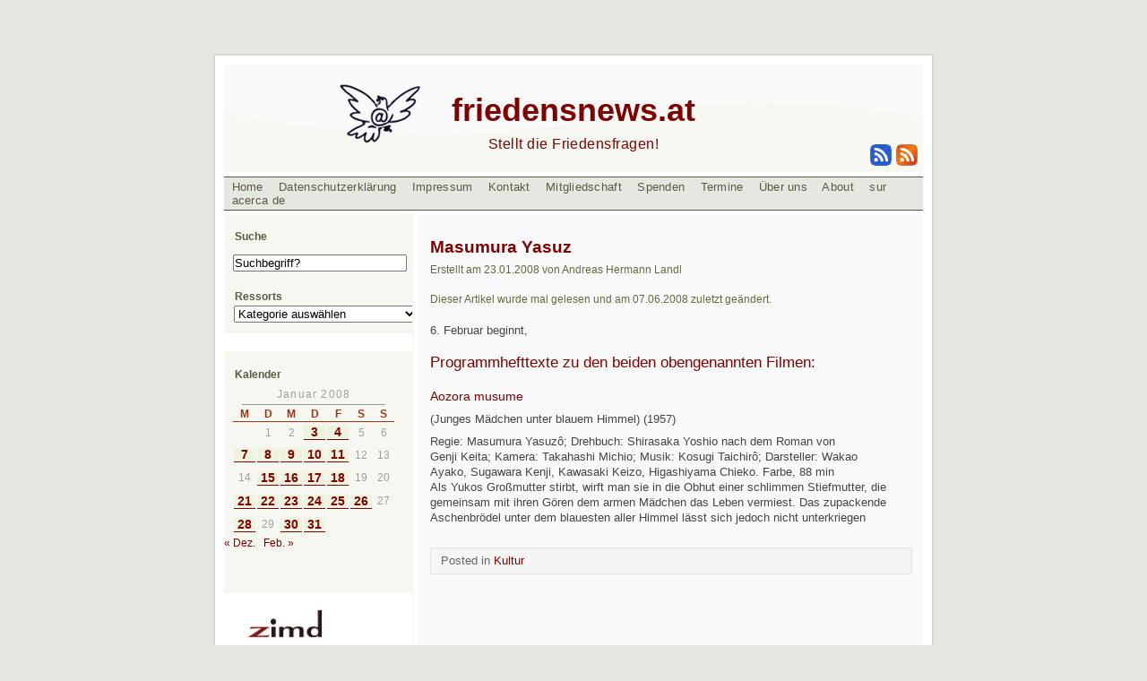

--- FILE ---
content_type: text/html; charset=UTF-8
request_url: https://www.friedensnews.at/2008/01/23/masumura-yasuz/
body_size: 11707
content:
<!DOCTYPE html PUBLIC "-//W3C//DTD XHTML 1.0 Transitional//EN" "https://www.w3.org/TR/xhtml1/DTD/xhtml1-transitional.dtd">
<html xmlns="https://www.w3.org/1999/xhtml">
<head profile="https://gmpg.org/xfn/11">
<meta http-equiv="Content-Type" content="text/html; charset=UTF-8" />
<title>
friedensnews.at&raquo; Blog Archive
  &raquo;  Masumura Yasuz</title>
<meta name="generator" content="WordPress 6.8.3" />
<!-- leave this for stats -->
<meta http-equiv="Content-Language" content="de" />
<meta http-equiv="author" name="author" content="Friedensnews by Andreas Landl" />
<meta name="Keywords" content="Frieden,Journalismus,Landl,Aktivismus,Berichterstattung,Weblog,Aktuell,International,Gesellschaft,Europa,Asien,österreich,Stiftung,Afrika,Pazifismus,USA,Amerika,Pädagogik,Redaktion,Bewegung,Abrüstung,Gewalt,Krieg,Waffen,Konflikt,Militär,Religion,Ethik,Gesetz,Recht,Menschenrechte,UNO,Terror,Trauma,Rüstung,Heer,Vertrag,Humanismus,Wirtschaft,Atheismus,Glück,Liebe,Feminismus,Rassismus,Emanzipation,Männerbewegung,Kinder,Familie,Zivildienst,Zivilgesellschaft,Aufklärung,Vernunft,Philosophie,Median,Kritik,Versagen,Markt,System,Lösung,Analyse,Reportage,Betreuung,Psycho,Psychologie,Opfer,Flüchtlinge,Agression,Täter,Musik,Kunst,Kultur,Werte,Erkentniss,ästhetik,Peace,building,Humor,Lachen,Witz" />
<meta name="Description" content="friedensnews.at ist ein Weblog von Aktivistinnen und Journalistinnen zur Berichterstattung über alle friedensverwandte Themen" />
<link rel="stylesheet" href="https://www.friedensnews.at/wp-content/themes/friedensnews1.1/style.css" type="text/css" media="screen" />
<link rel="alternate" type="application/rss+xml" title="RSS 2.0" href="https://www.friedensnews.at/feed/" />
<link rel="alternate" type="text/xml" title="RSS .92" href="https://www.friedensnews.at/feed/rss/" />
<link rel="alternate" type="application/atom+xml" title="Atom 0.3" href="https://www.friedensnews.at/feed/atom/" />
<link rel="pingback" href="https://www.friedensnews.at/xmlrpc.php" />
	<link rel='archives' title='Dezember 2025' href='https://www.friedensnews.at/2025/12/' />
	<link rel='archives' title='November 2025' href='https://www.friedensnews.at/2025/11/' />
	<link rel='archives' title='Oktober 2025' href='https://www.friedensnews.at/2025/10/' />
	<link rel='archives' title='September 2025' href='https://www.friedensnews.at/2025/09/' />
	<link rel='archives' title='August 2025' href='https://www.friedensnews.at/2025/08/' />
	<link rel='archives' title='Juli 2025' href='https://www.friedensnews.at/2025/07/' />
	<link rel='archives' title='Juni 2025' href='https://www.friedensnews.at/2025/06/' />
	<link rel='archives' title='Mai 2025' href='https://www.friedensnews.at/2025/05/' />
	<link rel='archives' title='April 2025' href='https://www.friedensnews.at/2025/04/' />
	<link rel='archives' title='März 2025' href='https://www.friedensnews.at/2025/03/' />
	<link rel='archives' title='Februar 2025' href='https://www.friedensnews.at/2025/02/' />
	<link rel='archives' title='Januar 2025' href='https://www.friedensnews.at/2025/01/' />
	<link rel='archives' title='Dezember 2024' href='https://www.friedensnews.at/2024/12/' />
	<link rel='archives' title='November 2024' href='https://www.friedensnews.at/2024/11/' />
	<link rel='archives' title='Oktober 2024' href='https://www.friedensnews.at/2024/10/' />
	<link rel='archives' title='September 2024' href='https://www.friedensnews.at/2024/09/' />
	<link rel='archives' title='August 2024' href='https://www.friedensnews.at/2024/08/' />
	<link rel='archives' title='Juli 2024' href='https://www.friedensnews.at/2024/07/' />
	<link rel='archives' title='Juni 2024' href='https://www.friedensnews.at/2024/06/' />
	<link rel='archives' title='Mai 2024' href='https://www.friedensnews.at/2024/05/' />
	<link rel='archives' title='April 2024' href='https://www.friedensnews.at/2024/04/' />
	<link rel='archives' title='März 2024' href='https://www.friedensnews.at/2024/03/' />
	<link rel='archives' title='Februar 2024' href='https://www.friedensnews.at/2024/02/' />
	<link rel='archives' title='Januar 2024' href='https://www.friedensnews.at/2024/01/' />
	<link rel='archives' title='Dezember 2023' href='https://www.friedensnews.at/2023/12/' />
	<link rel='archives' title='November 2023' href='https://www.friedensnews.at/2023/11/' />
	<link rel='archives' title='Oktober 2023' href='https://www.friedensnews.at/2023/10/' />
	<link rel='archives' title='September 2023' href='https://www.friedensnews.at/2023/09/' />
	<link rel='archives' title='August 2023' href='https://www.friedensnews.at/2023/08/' />
	<link rel='archives' title='Juli 2023' href='https://www.friedensnews.at/2023/07/' />
	<link rel='archives' title='Juni 2023' href='https://www.friedensnews.at/2023/06/' />
	<link rel='archives' title='Mai 2023' href='https://www.friedensnews.at/2023/05/' />
	<link rel='archives' title='April 2023' href='https://www.friedensnews.at/2023/04/' />
	<link rel='archives' title='März 2023' href='https://www.friedensnews.at/2023/03/' />
	<link rel='archives' title='Februar 2023' href='https://www.friedensnews.at/2023/02/' />
	<link rel='archives' title='Januar 2023' href='https://www.friedensnews.at/2023/01/' />
	<link rel='archives' title='Dezember 2022' href='https://www.friedensnews.at/2022/12/' />
	<link rel='archives' title='November 2022' href='https://www.friedensnews.at/2022/11/' />
	<link rel='archives' title='Oktober 2022' href='https://www.friedensnews.at/2022/10/' />
	<link rel='archives' title='September 2022' href='https://www.friedensnews.at/2022/09/' />
	<link rel='archives' title='August 2022' href='https://www.friedensnews.at/2022/08/' />
	<link rel='archives' title='Juli 2022' href='https://www.friedensnews.at/2022/07/' />
	<link rel='archives' title='Juni 2022' href='https://www.friedensnews.at/2022/06/' />
	<link rel='archives' title='Mai 2022' href='https://www.friedensnews.at/2022/05/' />
	<link rel='archives' title='April 2022' href='https://www.friedensnews.at/2022/04/' />
	<link rel='archives' title='März 2022' href='https://www.friedensnews.at/2022/03/' />
	<link rel='archives' title='Februar 2022' href='https://www.friedensnews.at/2022/02/' />
	<link rel='archives' title='Januar 2022' href='https://www.friedensnews.at/2022/01/' />
	<link rel='archives' title='Dezember 2021' href='https://www.friedensnews.at/2021/12/' />
	<link rel='archives' title='November 2021' href='https://www.friedensnews.at/2021/11/' />
	<link rel='archives' title='September 2021' href='https://www.friedensnews.at/2021/09/' />
	<link rel='archives' title='August 2021' href='https://www.friedensnews.at/2021/08/' />
	<link rel='archives' title='Juli 2021' href='https://www.friedensnews.at/2021/07/' />
	<link rel='archives' title='Juni 2021' href='https://www.friedensnews.at/2021/06/' />
	<link rel='archives' title='Mai 2021' href='https://www.friedensnews.at/2021/05/' />
	<link rel='archives' title='April 2021' href='https://www.friedensnews.at/2021/04/' />
	<link rel='archives' title='März 2021' href='https://www.friedensnews.at/2021/03/' />
	<link rel='archives' title='Februar 2021' href='https://www.friedensnews.at/2021/02/' />
	<link rel='archives' title='Januar 2021' href='https://www.friedensnews.at/2021/01/' />
	<link rel='archives' title='Dezember 2020' href='https://www.friedensnews.at/2020/12/' />
	<link rel='archives' title='November 2020' href='https://www.friedensnews.at/2020/11/' />
	<link rel='archives' title='Oktober 2020' href='https://www.friedensnews.at/2020/10/' />
	<link rel='archives' title='September 2020' href='https://www.friedensnews.at/2020/09/' />
	<link rel='archives' title='August 2020' href='https://www.friedensnews.at/2020/08/' />
	<link rel='archives' title='Juli 2020' href='https://www.friedensnews.at/2020/07/' />
	<link rel='archives' title='Juni 2020' href='https://www.friedensnews.at/2020/06/' />
	<link rel='archives' title='April 2020' href='https://www.friedensnews.at/2020/04/' />
	<link rel='archives' title='März 2020' href='https://www.friedensnews.at/2020/03/' />
	<link rel='archives' title='Februar 2020' href='https://www.friedensnews.at/2020/02/' />
	<link rel='archives' title='Januar 2020' href='https://www.friedensnews.at/2020/01/' />
	<link rel='archives' title='Dezember 2019' href='https://www.friedensnews.at/2019/12/' />
	<link rel='archives' title='November 2019' href='https://www.friedensnews.at/2019/11/' />
	<link rel='archives' title='Oktober 2019' href='https://www.friedensnews.at/2019/10/' />
	<link rel='archives' title='September 2019' href='https://www.friedensnews.at/2019/09/' />
	<link rel='archives' title='August 2019' href='https://www.friedensnews.at/2019/08/' />
	<link rel='archives' title='Juli 2019' href='https://www.friedensnews.at/2019/07/' />
	<link rel='archives' title='Juni 2019' href='https://www.friedensnews.at/2019/06/' />
	<link rel='archives' title='Mai 2019' href='https://www.friedensnews.at/2019/05/' />
	<link rel='archives' title='April 2019' href='https://www.friedensnews.at/2019/04/' />
	<link rel='archives' title='März 2019' href='https://www.friedensnews.at/2019/03/' />
	<link rel='archives' title='Februar 2019' href='https://www.friedensnews.at/2019/02/' />
	<link rel='archives' title='Januar 2019' href='https://www.friedensnews.at/2019/01/' />
	<link rel='archives' title='Dezember 2018' href='https://www.friedensnews.at/2018/12/' />
	<link rel='archives' title='November 2018' href='https://www.friedensnews.at/2018/11/' />
	<link rel='archives' title='Oktober 2018' href='https://www.friedensnews.at/2018/10/' />
	<link rel='archives' title='August 2018' href='https://www.friedensnews.at/2018/08/' />
	<link rel='archives' title='Juli 2018' href='https://www.friedensnews.at/2018/07/' />
	<link rel='archives' title='Juni 2018' href='https://www.friedensnews.at/2018/06/' />
	<link rel='archives' title='Mai 2018' href='https://www.friedensnews.at/2018/05/' />
	<link rel='archives' title='April 2018' href='https://www.friedensnews.at/2018/04/' />
	<link rel='archives' title='März 2018' href='https://www.friedensnews.at/2018/03/' />
	<link rel='archives' title='Februar 2018' href='https://www.friedensnews.at/2018/02/' />
	<link rel='archives' title='Januar 2018' href='https://www.friedensnews.at/2018/01/' />
	<link rel='archives' title='Dezember 2017' href='https://www.friedensnews.at/2017/12/' />
	<link rel='archives' title='November 2017' href='https://www.friedensnews.at/2017/11/' />
	<link rel='archives' title='Oktober 2017' href='https://www.friedensnews.at/2017/10/' />
	<link rel='archives' title='September 2017' href='https://www.friedensnews.at/2017/09/' />
	<link rel='archives' title='August 2017' href='https://www.friedensnews.at/2017/08/' />
	<link rel='archives' title='Juli 2017' href='https://www.friedensnews.at/2017/07/' />
	<link rel='archives' title='Juni 2017' href='https://www.friedensnews.at/2017/06/' />
	<link rel='archives' title='Mai 2017' href='https://www.friedensnews.at/2017/05/' />
	<link rel='archives' title='April 2017' href='https://www.friedensnews.at/2017/04/' />
	<link rel='archives' title='März 2017' href='https://www.friedensnews.at/2017/03/' />
	<link rel='archives' title='Februar 2017' href='https://www.friedensnews.at/2017/02/' />
	<link rel='archives' title='Januar 2017' href='https://www.friedensnews.at/2017/01/' />
	<link rel='archives' title='Dezember 2016' href='https://www.friedensnews.at/2016/12/' />
	<link rel='archives' title='November 2016' href='https://www.friedensnews.at/2016/11/' />
	<link rel='archives' title='Oktober 2016' href='https://www.friedensnews.at/2016/10/' />
	<link rel='archives' title='September 2016' href='https://www.friedensnews.at/2016/09/' />
	<link rel='archives' title='August 2016' href='https://www.friedensnews.at/2016/08/' />
	<link rel='archives' title='Juli 2016' href='https://www.friedensnews.at/2016/07/' />
	<link rel='archives' title='Juni 2016' href='https://www.friedensnews.at/2016/06/' />
	<link rel='archives' title='Mai 2016' href='https://www.friedensnews.at/2016/05/' />
	<link rel='archives' title='April 2016' href='https://www.friedensnews.at/2016/04/' />
	<link rel='archives' title='März 2016' href='https://www.friedensnews.at/2016/03/' />
	<link rel='archives' title='Februar 2016' href='https://www.friedensnews.at/2016/02/' />
	<link rel='archives' title='Januar 2016' href='https://www.friedensnews.at/2016/01/' />
	<link rel='archives' title='Dezember 2015' href='https://www.friedensnews.at/2015/12/' />
	<link rel='archives' title='November 2015' href='https://www.friedensnews.at/2015/11/' />
	<link rel='archives' title='Oktober 2015' href='https://www.friedensnews.at/2015/10/' />
	<link rel='archives' title='September 2015' href='https://www.friedensnews.at/2015/09/' />
	<link rel='archives' title='August 2015' href='https://www.friedensnews.at/2015/08/' />
	<link rel='archives' title='Juli 2015' href='https://www.friedensnews.at/2015/07/' />
	<link rel='archives' title='Juni 2015' href='https://www.friedensnews.at/2015/06/' />
	<link rel='archives' title='Mai 2015' href='https://www.friedensnews.at/2015/05/' />
	<link rel='archives' title='April 2015' href='https://www.friedensnews.at/2015/04/' />
	<link rel='archives' title='März 2015' href='https://www.friedensnews.at/2015/03/' />
	<link rel='archives' title='Februar 2015' href='https://www.friedensnews.at/2015/02/' />
	<link rel='archives' title='Januar 2015' href='https://www.friedensnews.at/2015/01/' />
	<link rel='archives' title='Dezember 2014' href='https://www.friedensnews.at/2014/12/' />
	<link rel='archives' title='November 2014' href='https://www.friedensnews.at/2014/11/' />
	<link rel='archives' title='Oktober 2014' href='https://www.friedensnews.at/2014/10/' />
	<link rel='archives' title='September 2014' href='https://www.friedensnews.at/2014/09/' />
	<link rel='archives' title='August 2014' href='https://www.friedensnews.at/2014/08/' />
	<link rel='archives' title='Juli 2014' href='https://www.friedensnews.at/2014/07/' />
	<link rel='archives' title='Juni 2014' href='https://www.friedensnews.at/2014/06/' />
	<link rel='archives' title='Mai 2014' href='https://www.friedensnews.at/2014/05/' />
	<link rel='archives' title='April 2014' href='https://www.friedensnews.at/2014/04/' />
	<link rel='archives' title='März 2014' href='https://www.friedensnews.at/2014/03/' />
	<link rel='archives' title='Februar 2014' href='https://www.friedensnews.at/2014/02/' />
	<link rel='archives' title='Januar 2014' href='https://www.friedensnews.at/2014/01/' />
	<link rel='archives' title='Dezember 2013' href='https://www.friedensnews.at/2013/12/' />
	<link rel='archives' title='November 2013' href='https://www.friedensnews.at/2013/11/' />
	<link rel='archives' title='Oktober 2013' href='https://www.friedensnews.at/2013/10/' />
	<link rel='archives' title='September 2013' href='https://www.friedensnews.at/2013/09/' />
	<link rel='archives' title='August 2013' href='https://www.friedensnews.at/2013/08/' />
	<link rel='archives' title='Juli 2013' href='https://www.friedensnews.at/2013/07/' />
	<link rel='archives' title='Juni 2013' href='https://www.friedensnews.at/2013/06/' />
	<link rel='archives' title='Mai 2013' href='https://www.friedensnews.at/2013/05/' />
	<link rel='archives' title='April 2013' href='https://www.friedensnews.at/2013/04/' />
	<link rel='archives' title='März 2013' href='https://www.friedensnews.at/2013/03/' />
	<link rel='archives' title='Februar 2013' href='https://www.friedensnews.at/2013/02/' />
	<link rel='archives' title='Januar 2013' href='https://www.friedensnews.at/2013/01/' />
	<link rel='archives' title='Dezember 2012' href='https://www.friedensnews.at/2012/12/' />
	<link rel='archives' title='November 2012' href='https://www.friedensnews.at/2012/11/' />
	<link rel='archives' title='Oktober 2012' href='https://www.friedensnews.at/2012/10/' />
	<link rel='archives' title='September 2012' href='https://www.friedensnews.at/2012/09/' />
	<link rel='archives' title='August 2012' href='https://www.friedensnews.at/2012/08/' />
	<link rel='archives' title='Juli 2012' href='https://www.friedensnews.at/2012/07/' />
	<link rel='archives' title='Juni 2012' href='https://www.friedensnews.at/2012/06/' />
	<link rel='archives' title='Mai 2012' href='https://www.friedensnews.at/2012/05/' />
	<link rel='archives' title='April 2012' href='https://www.friedensnews.at/2012/04/' />
	<link rel='archives' title='März 2012' href='https://www.friedensnews.at/2012/03/' />
	<link rel='archives' title='Februar 2012' href='https://www.friedensnews.at/2012/02/' />
	<link rel='archives' title='Januar 2012' href='https://www.friedensnews.at/2012/01/' />
	<link rel='archives' title='Dezember 2011' href='https://www.friedensnews.at/2011/12/' />
	<link rel='archives' title='November 2011' href='https://www.friedensnews.at/2011/11/' />
	<link rel='archives' title='Oktober 2011' href='https://www.friedensnews.at/2011/10/' />
	<link rel='archives' title='September 2011' href='https://www.friedensnews.at/2011/09/' />
	<link rel='archives' title='August 2011' href='https://www.friedensnews.at/2011/08/' />
	<link rel='archives' title='Juli 2011' href='https://www.friedensnews.at/2011/07/' />
	<link rel='archives' title='Juni 2011' href='https://www.friedensnews.at/2011/06/' />
	<link rel='archives' title='Mai 2011' href='https://www.friedensnews.at/2011/05/' />
	<link rel='archives' title='April 2011' href='https://www.friedensnews.at/2011/04/' />
	<link rel='archives' title='März 2011' href='https://www.friedensnews.at/2011/03/' />
	<link rel='archives' title='Februar 2011' href='https://www.friedensnews.at/2011/02/' />
	<link rel='archives' title='Januar 2011' href='https://www.friedensnews.at/2011/01/' />
	<link rel='archives' title='Dezember 2010' href='https://www.friedensnews.at/2010/12/' />
	<link rel='archives' title='November 2010' href='https://www.friedensnews.at/2010/11/' />
	<link rel='archives' title='Oktober 2010' href='https://www.friedensnews.at/2010/10/' />
	<link rel='archives' title='September 2010' href='https://www.friedensnews.at/2010/09/' />
	<link rel='archives' title='August 2010' href='https://www.friedensnews.at/2010/08/' />
	<link rel='archives' title='Juli 2010' href='https://www.friedensnews.at/2010/07/' />
	<link rel='archives' title='Juni 2010' href='https://www.friedensnews.at/2010/06/' />
	<link rel='archives' title='Mai 2010' href='https://www.friedensnews.at/2010/05/' />
	<link rel='archives' title='April 2010' href='https://www.friedensnews.at/2010/04/' />
	<link rel='archives' title='März 2010' href='https://www.friedensnews.at/2010/03/' />
	<link rel='archives' title='Februar 2010' href='https://www.friedensnews.at/2010/02/' />
	<link rel='archives' title='Januar 2010' href='https://www.friedensnews.at/2010/01/' />
	<link rel='archives' title='Dezember 2009' href='https://www.friedensnews.at/2009/12/' />
	<link rel='archives' title='November 2009' href='https://www.friedensnews.at/2009/11/' />
	<link rel='archives' title='Oktober 2009' href='https://www.friedensnews.at/2009/10/' />
	<link rel='archives' title='September 2009' href='https://www.friedensnews.at/2009/09/' />
	<link rel='archives' title='August 2009' href='https://www.friedensnews.at/2009/08/' />
	<link rel='archives' title='Juli 2009' href='https://www.friedensnews.at/2009/07/' />
	<link rel='archives' title='Juni 2009' href='https://www.friedensnews.at/2009/06/' />
	<link rel='archives' title='Mai 2009' href='https://www.friedensnews.at/2009/05/' />
	<link rel='archives' title='April 2009' href='https://www.friedensnews.at/2009/04/' />
	<link rel='archives' title='März 2009' href='https://www.friedensnews.at/2009/03/' />
	<link rel='archives' title='Februar 2009' href='https://www.friedensnews.at/2009/02/' />
	<link rel='archives' title='Januar 2009' href='https://www.friedensnews.at/2009/01/' />
	<link rel='archives' title='Dezember 2008' href='https://www.friedensnews.at/2008/12/' />
	<link rel='archives' title='November 2008' href='https://www.friedensnews.at/2008/11/' />
	<link rel='archives' title='Oktober 2008' href='https://www.friedensnews.at/2008/10/' />
	<link rel='archives' title='September 2008' href='https://www.friedensnews.at/2008/09/' />
	<link rel='archives' title='August 2008' href='https://www.friedensnews.at/2008/08/' />
	<link rel='archives' title='Juli 2008' href='https://www.friedensnews.at/2008/07/' />
	<link rel='archives' title='Juni 2008' href='https://www.friedensnews.at/2008/06/' />
	<link rel='archives' title='Mai 2008' href='https://www.friedensnews.at/2008/05/' />
	<link rel='archives' title='April 2008' href='https://www.friedensnews.at/2008/04/' />
	<link rel='archives' title='März 2008' href='https://www.friedensnews.at/2008/03/' />
	<link rel='archives' title='Februar 2008' href='https://www.friedensnews.at/2008/02/' />
	<link rel='archives' title='Januar 2008' href='https://www.friedensnews.at/2008/01/' />
	<link rel='archives' title='Dezember 2007' href='https://www.friedensnews.at/2007/12/' />
	<link rel='archives' title='November 2007' href='https://www.friedensnews.at/2007/11/' />
	<link rel='archives' title='Oktober 2007' href='https://www.friedensnews.at/2007/10/' />
	<link rel='archives' title='September 2007' href='https://www.friedensnews.at/2007/09/' />
	<link rel='archives' title='August 2007' href='https://www.friedensnews.at/2007/08/' />
	<link rel='archives' title='Juli 2007' href='https://www.friedensnews.at/2007/07/' />
	<link rel='archives' title='Juni 2007' href='https://www.friedensnews.at/2007/06/' />
	<link rel='archives' title='Mai 2007' href='https://www.friedensnews.at/2007/05/' />
	<link rel='archives' title='April 2007' href='https://www.friedensnews.at/2007/04/' />
	<link rel='archives' title='März 2007' href='https://www.friedensnews.at/2007/03/' />
	<link rel='archives' title='Februar 2007' href='https://www.friedensnews.at/2007/02/' />
	<link rel='archives' title='Januar 2007' href='https://www.friedensnews.at/2007/01/' />
	<link rel='archives' title='Dezember 2006' href='https://www.friedensnews.at/2006/12/' />
	<link rel='archives' title='November 2006' href='https://www.friedensnews.at/2006/11/' />
	<link rel='archives' title='Oktober 2006' href='https://www.friedensnews.at/2006/10/' />
	<link rel='archives' title='September 2006' href='https://www.friedensnews.at/2006/09/' />
	<link rel='archives' title='August 2006' href='https://www.friedensnews.at/2006/08/' />
	<link rel='archives' title='Juli 2006' href='https://www.friedensnews.at/2006/07/' />
	<link rel='archives' title='Juni 2006' href='https://www.friedensnews.at/2006/06/' />
	<link rel='archives' title='Mai 2006' href='https://www.friedensnews.at/2006/05/' />
	<link rel='archives' title='April 2006' href='https://www.friedensnews.at/2006/04/' />
	<link rel='archives' title='Februar 2006' href='https://www.friedensnews.at/2006/02/' />
	<link rel='archives' title='Januar 2006' href='https://www.friedensnews.at/2006/01/' />
	<link rel='archives' title='Dezember 2005' href='https://www.friedensnews.at/2005/12/' />
	<link rel='archives' title='November 2005' href='https://www.friedensnews.at/2005/11/' />
	<link rel='archives' title='Oktober 2005' href='https://www.friedensnews.at/2005/10/' />
	<link rel='archives' title='September 2005' href='https://www.friedensnews.at/2005/09/' />
	<link rel='archives' title='August 2005' href='https://www.friedensnews.at/2005/08/' />
	<link rel='archives' title='Juli 2005' href='https://www.friedensnews.at/2005/07/' />
	<link rel='archives' title='Juni 2005' href='https://www.friedensnews.at/2005/06/' />
	<link rel='archives' title='Mai 2005' href='https://www.friedensnews.at/2005/05/' />
	<link rel='archives' title='April 2005' href='https://www.friedensnews.at/2005/04/' />
	<link rel='archives' title='März 2005' href='https://www.friedensnews.at/2005/03/' />
	<link rel='archives' title='Februar 2005' href='https://www.friedensnews.at/2005/02/' />
	<link rel='archives' title='Januar 2005' href='https://www.friedensnews.at/2005/01/' />
	<link rel='archives' title='Dezember 2004' href='https://www.friedensnews.at/2004/12/' />
	<link rel='archives' title='November 2004' href='https://www.friedensnews.at/2004/11/' />
	<link rel='archives' title='Oktober 2004' href='https://www.friedensnews.at/2004/10/' />
	<link rel='archives' title='September 2004' href='https://www.friedensnews.at/2004/09/' />
	<link rel='archives' title='August 2004' href='https://www.friedensnews.at/2004/08/' />
	<link rel='archives' title='Juli 2004' href='https://www.friedensnews.at/2004/07/' />
	<link rel='archives' title='Juni 2004' href='https://www.friedensnews.at/2004/06/' />
	<link rel='archives' title='Mai 2004' href='https://www.friedensnews.at/2004/05/' />
	<link rel='archives' title='März 2004' href='https://www.friedensnews.at/2004/03/' />
	<link rel='archives' title='Februar 2004' href='https://www.friedensnews.at/2004/02/' />
	<link rel='archives' title='Januar 2004' href='https://www.friedensnews.at/2004/01/' />
	<link rel='archives' title='Dezember 2003' href='https://www.friedensnews.at/2003/12/' />
	<link rel='archives' title='November 2003' href='https://www.friedensnews.at/2003/11/' />
	<link rel='archives' title='Oktober 2003' href='https://www.friedensnews.at/2003/10/' />
	<link rel='archives' title='September 2003' href='https://www.friedensnews.at/2003/09/' />
	<link rel='archives' title='August 2003' href='https://www.friedensnews.at/2003/08/' />
	<link rel='archives' title='Juli 2003' href='https://www.friedensnews.at/2003/07/' />
	<link rel='archives' title='Juni 2003' href='https://www.friedensnews.at/2003/06/' />
	<link rel='archives' title='Mai 2003' href='https://www.friedensnews.at/2003/05/' />
	<link rel='archives' title='März 2003' href='https://www.friedensnews.at/2003/03/' />
	<link rel='archives' title='Februar 2003' href='https://www.friedensnews.at/2003/02/' />
	<link rel='archives' title='Januar 2003' href='https://www.friedensnews.at/2003/01/' />
	<link rel='archives' title='Dezember 2002' href='https://www.friedensnews.at/2002/12/' />
	<link rel='archives' title='November 2002' href='https://www.friedensnews.at/2002/11/' />
	<link rel='archives' title='Oktober 2002' href='https://www.friedensnews.at/2002/10/' />
	<link rel='archives' title='September 2002' href='https://www.friedensnews.at/2002/09/' />
	<link rel='archives' title='August 2002' href='https://www.friedensnews.at/2002/08/' />
	<link rel='archives' title='Juli 2002' href='https://www.friedensnews.at/2002/07/' />
	<link rel='archives' title='Juni 2002' href='https://www.friedensnews.at/2002/06/' />
	<link rel='archives' title='August 1' href='https://www.friedensnews.at/1/08/' />
<meta name='robots' content='max-image-preview:large' />
	<style>img:is([sizes="auto" i], [sizes^="auto," i]) { contain-intrinsic-size: 3000px 1500px }</style>
	<script type="text/javascript">
/* <![CDATA[ */
window._wpemojiSettings = {"baseUrl":"https:\/\/s.w.org\/images\/core\/emoji\/16.0.1\/72x72\/","ext":".png","svgUrl":"https:\/\/s.w.org\/images\/core\/emoji\/16.0.1\/svg\/","svgExt":".svg","source":{"concatemoji":"https:\/\/www.friedensnews.at\/wp-includes\/js\/wp-emoji-release.min.js?ver=6e1a16306c5569702ff272e080905a27"}};
/*! This file is auto-generated */
!function(s,n){var o,i,e;function c(e){try{var t={supportTests:e,timestamp:(new Date).valueOf()};sessionStorage.setItem(o,JSON.stringify(t))}catch(e){}}function p(e,t,n){e.clearRect(0,0,e.canvas.width,e.canvas.height),e.fillText(t,0,0);var t=new Uint32Array(e.getImageData(0,0,e.canvas.width,e.canvas.height).data),a=(e.clearRect(0,0,e.canvas.width,e.canvas.height),e.fillText(n,0,0),new Uint32Array(e.getImageData(0,0,e.canvas.width,e.canvas.height).data));return t.every(function(e,t){return e===a[t]})}function u(e,t){e.clearRect(0,0,e.canvas.width,e.canvas.height),e.fillText(t,0,0);for(var n=e.getImageData(16,16,1,1),a=0;a<n.data.length;a++)if(0!==n.data[a])return!1;return!0}function f(e,t,n,a){switch(t){case"flag":return n(e,"\ud83c\udff3\ufe0f\u200d\u26a7\ufe0f","\ud83c\udff3\ufe0f\u200b\u26a7\ufe0f")?!1:!n(e,"\ud83c\udde8\ud83c\uddf6","\ud83c\udde8\u200b\ud83c\uddf6")&&!n(e,"\ud83c\udff4\udb40\udc67\udb40\udc62\udb40\udc65\udb40\udc6e\udb40\udc67\udb40\udc7f","\ud83c\udff4\u200b\udb40\udc67\u200b\udb40\udc62\u200b\udb40\udc65\u200b\udb40\udc6e\u200b\udb40\udc67\u200b\udb40\udc7f");case"emoji":return!a(e,"\ud83e\udedf")}return!1}function g(e,t,n,a){var r="undefined"!=typeof WorkerGlobalScope&&self instanceof WorkerGlobalScope?new OffscreenCanvas(300,150):s.createElement("canvas"),o=r.getContext("2d",{willReadFrequently:!0}),i=(o.textBaseline="top",o.font="600 32px Arial",{});return e.forEach(function(e){i[e]=t(o,e,n,a)}),i}function t(e){var t=s.createElement("script");t.src=e,t.defer=!0,s.head.appendChild(t)}"undefined"!=typeof Promise&&(o="wpEmojiSettingsSupports",i=["flag","emoji"],n.supports={everything:!0,everythingExceptFlag:!0},e=new Promise(function(e){s.addEventListener("DOMContentLoaded",e,{once:!0})}),new Promise(function(t){var n=function(){try{var e=JSON.parse(sessionStorage.getItem(o));if("object"==typeof e&&"number"==typeof e.timestamp&&(new Date).valueOf()<e.timestamp+604800&&"object"==typeof e.supportTests)return e.supportTests}catch(e){}return null}();if(!n){if("undefined"!=typeof Worker&&"undefined"!=typeof OffscreenCanvas&&"undefined"!=typeof URL&&URL.createObjectURL&&"undefined"!=typeof Blob)try{var e="postMessage("+g.toString()+"("+[JSON.stringify(i),f.toString(),p.toString(),u.toString()].join(",")+"));",a=new Blob([e],{type:"text/javascript"}),r=new Worker(URL.createObjectURL(a),{name:"wpTestEmojiSupports"});return void(r.onmessage=function(e){c(n=e.data),r.terminate(),t(n)})}catch(e){}c(n=g(i,f,p,u))}t(n)}).then(function(e){for(var t in e)n.supports[t]=e[t],n.supports.everything=n.supports.everything&&n.supports[t],"flag"!==t&&(n.supports.everythingExceptFlag=n.supports.everythingExceptFlag&&n.supports[t]);n.supports.everythingExceptFlag=n.supports.everythingExceptFlag&&!n.supports.flag,n.DOMReady=!1,n.readyCallback=function(){n.DOMReady=!0}}).then(function(){return e}).then(function(){var e;n.supports.everything||(n.readyCallback(),(e=n.source||{}).concatemoji?t(e.concatemoji):e.wpemoji&&e.twemoji&&(t(e.twemoji),t(e.wpemoji)))}))}((window,document),window._wpemojiSettings);
/* ]]> */
</script>
<style id='wp-emoji-styles-inline-css' type='text/css'>

	img.wp-smiley, img.emoji {
		display: inline !important;
		border: none !important;
		box-shadow: none !important;
		height: 1em !important;
		width: 1em !important;
		margin: 0 0.07em !important;
		vertical-align: -0.1em !important;
		background: none !important;
		padding: 0 !important;
	}
</style>
<link rel='stylesheet' id='wp-block-library-css' href='https://www.friedensnews.at/wp-includes/css/dist/block-library/style.min.css?ver=6e1a16306c5569702ff272e080905a27' type='text/css' media='all' />
<style id='classic-theme-styles-inline-css' type='text/css'>
/*! This file is auto-generated */
.wp-block-button__link{color:#fff;background-color:#32373c;border-radius:9999px;box-shadow:none;text-decoration:none;padding:calc(.667em + 2px) calc(1.333em + 2px);font-size:1.125em}.wp-block-file__button{background:#32373c;color:#fff;text-decoration:none}
</style>
<style id='global-styles-inline-css' type='text/css'>
:root{--wp--preset--aspect-ratio--square: 1;--wp--preset--aspect-ratio--4-3: 4/3;--wp--preset--aspect-ratio--3-4: 3/4;--wp--preset--aspect-ratio--3-2: 3/2;--wp--preset--aspect-ratio--2-3: 2/3;--wp--preset--aspect-ratio--16-9: 16/9;--wp--preset--aspect-ratio--9-16: 9/16;--wp--preset--color--black: #000000;--wp--preset--color--cyan-bluish-gray: #abb8c3;--wp--preset--color--white: #ffffff;--wp--preset--color--pale-pink: #f78da7;--wp--preset--color--vivid-red: #cf2e2e;--wp--preset--color--luminous-vivid-orange: #ff6900;--wp--preset--color--luminous-vivid-amber: #fcb900;--wp--preset--color--light-green-cyan: #7bdcb5;--wp--preset--color--vivid-green-cyan: #00d084;--wp--preset--color--pale-cyan-blue: #8ed1fc;--wp--preset--color--vivid-cyan-blue: #0693e3;--wp--preset--color--vivid-purple: #9b51e0;--wp--preset--gradient--vivid-cyan-blue-to-vivid-purple: linear-gradient(135deg,rgba(6,147,227,1) 0%,rgb(155,81,224) 100%);--wp--preset--gradient--light-green-cyan-to-vivid-green-cyan: linear-gradient(135deg,rgb(122,220,180) 0%,rgb(0,208,130) 100%);--wp--preset--gradient--luminous-vivid-amber-to-luminous-vivid-orange: linear-gradient(135deg,rgba(252,185,0,1) 0%,rgba(255,105,0,1) 100%);--wp--preset--gradient--luminous-vivid-orange-to-vivid-red: linear-gradient(135deg,rgba(255,105,0,1) 0%,rgb(207,46,46) 100%);--wp--preset--gradient--very-light-gray-to-cyan-bluish-gray: linear-gradient(135deg,rgb(238,238,238) 0%,rgb(169,184,195) 100%);--wp--preset--gradient--cool-to-warm-spectrum: linear-gradient(135deg,rgb(74,234,220) 0%,rgb(151,120,209) 20%,rgb(207,42,186) 40%,rgb(238,44,130) 60%,rgb(251,105,98) 80%,rgb(254,248,76) 100%);--wp--preset--gradient--blush-light-purple: linear-gradient(135deg,rgb(255,206,236) 0%,rgb(152,150,240) 100%);--wp--preset--gradient--blush-bordeaux: linear-gradient(135deg,rgb(254,205,165) 0%,rgb(254,45,45) 50%,rgb(107,0,62) 100%);--wp--preset--gradient--luminous-dusk: linear-gradient(135deg,rgb(255,203,112) 0%,rgb(199,81,192) 50%,rgb(65,88,208) 100%);--wp--preset--gradient--pale-ocean: linear-gradient(135deg,rgb(255,245,203) 0%,rgb(182,227,212) 50%,rgb(51,167,181) 100%);--wp--preset--gradient--electric-grass: linear-gradient(135deg,rgb(202,248,128) 0%,rgb(113,206,126) 100%);--wp--preset--gradient--midnight: linear-gradient(135deg,rgb(2,3,129) 0%,rgb(40,116,252) 100%);--wp--preset--font-size--small: 13px;--wp--preset--font-size--medium: 20px;--wp--preset--font-size--large: 36px;--wp--preset--font-size--x-large: 42px;--wp--preset--spacing--20: 0.44rem;--wp--preset--spacing--30: 0.67rem;--wp--preset--spacing--40: 1rem;--wp--preset--spacing--50: 1.5rem;--wp--preset--spacing--60: 2.25rem;--wp--preset--spacing--70: 3.38rem;--wp--preset--spacing--80: 5.06rem;--wp--preset--shadow--natural: 6px 6px 9px rgba(0, 0, 0, 0.2);--wp--preset--shadow--deep: 12px 12px 50px rgba(0, 0, 0, 0.4);--wp--preset--shadow--sharp: 6px 6px 0px rgba(0, 0, 0, 0.2);--wp--preset--shadow--outlined: 6px 6px 0px -3px rgba(255, 255, 255, 1), 6px 6px rgba(0, 0, 0, 1);--wp--preset--shadow--crisp: 6px 6px 0px rgba(0, 0, 0, 1);}:where(.is-layout-flex){gap: 0.5em;}:where(.is-layout-grid){gap: 0.5em;}body .is-layout-flex{display: flex;}.is-layout-flex{flex-wrap: wrap;align-items: center;}.is-layout-flex > :is(*, div){margin: 0;}body .is-layout-grid{display: grid;}.is-layout-grid > :is(*, div){margin: 0;}:where(.wp-block-columns.is-layout-flex){gap: 2em;}:where(.wp-block-columns.is-layout-grid){gap: 2em;}:where(.wp-block-post-template.is-layout-flex){gap: 1.25em;}:where(.wp-block-post-template.is-layout-grid){gap: 1.25em;}.has-black-color{color: var(--wp--preset--color--black) !important;}.has-cyan-bluish-gray-color{color: var(--wp--preset--color--cyan-bluish-gray) !important;}.has-white-color{color: var(--wp--preset--color--white) !important;}.has-pale-pink-color{color: var(--wp--preset--color--pale-pink) !important;}.has-vivid-red-color{color: var(--wp--preset--color--vivid-red) !important;}.has-luminous-vivid-orange-color{color: var(--wp--preset--color--luminous-vivid-orange) !important;}.has-luminous-vivid-amber-color{color: var(--wp--preset--color--luminous-vivid-amber) !important;}.has-light-green-cyan-color{color: var(--wp--preset--color--light-green-cyan) !important;}.has-vivid-green-cyan-color{color: var(--wp--preset--color--vivid-green-cyan) !important;}.has-pale-cyan-blue-color{color: var(--wp--preset--color--pale-cyan-blue) !important;}.has-vivid-cyan-blue-color{color: var(--wp--preset--color--vivid-cyan-blue) !important;}.has-vivid-purple-color{color: var(--wp--preset--color--vivid-purple) !important;}.has-black-background-color{background-color: var(--wp--preset--color--black) !important;}.has-cyan-bluish-gray-background-color{background-color: var(--wp--preset--color--cyan-bluish-gray) !important;}.has-white-background-color{background-color: var(--wp--preset--color--white) !important;}.has-pale-pink-background-color{background-color: var(--wp--preset--color--pale-pink) !important;}.has-vivid-red-background-color{background-color: var(--wp--preset--color--vivid-red) !important;}.has-luminous-vivid-orange-background-color{background-color: var(--wp--preset--color--luminous-vivid-orange) !important;}.has-luminous-vivid-amber-background-color{background-color: var(--wp--preset--color--luminous-vivid-amber) !important;}.has-light-green-cyan-background-color{background-color: var(--wp--preset--color--light-green-cyan) !important;}.has-vivid-green-cyan-background-color{background-color: var(--wp--preset--color--vivid-green-cyan) !important;}.has-pale-cyan-blue-background-color{background-color: var(--wp--preset--color--pale-cyan-blue) !important;}.has-vivid-cyan-blue-background-color{background-color: var(--wp--preset--color--vivid-cyan-blue) !important;}.has-vivid-purple-background-color{background-color: var(--wp--preset--color--vivid-purple) !important;}.has-black-border-color{border-color: var(--wp--preset--color--black) !important;}.has-cyan-bluish-gray-border-color{border-color: var(--wp--preset--color--cyan-bluish-gray) !important;}.has-white-border-color{border-color: var(--wp--preset--color--white) !important;}.has-pale-pink-border-color{border-color: var(--wp--preset--color--pale-pink) !important;}.has-vivid-red-border-color{border-color: var(--wp--preset--color--vivid-red) !important;}.has-luminous-vivid-orange-border-color{border-color: var(--wp--preset--color--luminous-vivid-orange) !important;}.has-luminous-vivid-amber-border-color{border-color: var(--wp--preset--color--luminous-vivid-amber) !important;}.has-light-green-cyan-border-color{border-color: var(--wp--preset--color--light-green-cyan) !important;}.has-vivid-green-cyan-border-color{border-color: var(--wp--preset--color--vivid-green-cyan) !important;}.has-pale-cyan-blue-border-color{border-color: var(--wp--preset--color--pale-cyan-blue) !important;}.has-vivid-cyan-blue-border-color{border-color: var(--wp--preset--color--vivid-cyan-blue) !important;}.has-vivid-purple-border-color{border-color: var(--wp--preset--color--vivid-purple) !important;}.has-vivid-cyan-blue-to-vivid-purple-gradient-background{background: var(--wp--preset--gradient--vivid-cyan-blue-to-vivid-purple) !important;}.has-light-green-cyan-to-vivid-green-cyan-gradient-background{background: var(--wp--preset--gradient--light-green-cyan-to-vivid-green-cyan) !important;}.has-luminous-vivid-amber-to-luminous-vivid-orange-gradient-background{background: var(--wp--preset--gradient--luminous-vivid-amber-to-luminous-vivid-orange) !important;}.has-luminous-vivid-orange-to-vivid-red-gradient-background{background: var(--wp--preset--gradient--luminous-vivid-orange-to-vivid-red) !important;}.has-very-light-gray-to-cyan-bluish-gray-gradient-background{background: var(--wp--preset--gradient--very-light-gray-to-cyan-bluish-gray) !important;}.has-cool-to-warm-spectrum-gradient-background{background: var(--wp--preset--gradient--cool-to-warm-spectrum) !important;}.has-blush-light-purple-gradient-background{background: var(--wp--preset--gradient--blush-light-purple) !important;}.has-blush-bordeaux-gradient-background{background: var(--wp--preset--gradient--blush-bordeaux) !important;}.has-luminous-dusk-gradient-background{background: var(--wp--preset--gradient--luminous-dusk) !important;}.has-pale-ocean-gradient-background{background: var(--wp--preset--gradient--pale-ocean) !important;}.has-electric-grass-gradient-background{background: var(--wp--preset--gradient--electric-grass) !important;}.has-midnight-gradient-background{background: var(--wp--preset--gradient--midnight) !important;}.has-small-font-size{font-size: var(--wp--preset--font-size--small) !important;}.has-medium-font-size{font-size: var(--wp--preset--font-size--medium) !important;}.has-large-font-size{font-size: var(--wp--preset--font-size--large) !important;}.has-x-large-font-size{font-size: var(--wp--preset--font-size--x-large) !important;}
:where(.wp-block-post-template.is-layout-flex){gap: 1.25em;}:where(.wp-block-post-template.is-layout-grid){gap: 1.25em;}
:where(.wp-block-columns.is-layout-flex){gap: 2em;}:where(.wp-block-columns.is-layout-grid){gap: 2em;}
:root :where(.wp-block-pullquote){font-size: 1.5em;line-height: 1.6;}
</style>
<link rel="https://api.w.org/" href="https://www.friedensnews.at/wp-json/" /><link rel="alternate" title="JSON" type="application/json" href="https://www.friedensnews.at/wp-json/wp/v2/posts/5371" /><link rel="EditURI" type="application/rsd+xml" title="RSD" href="https://www.friedensnews.at/xmlrpc.php?rsd" />

<link rel="canonical" href="https://www.friedensnews.at/2008/01/23/masumura-yasuz/" />
<link rel='shortlink' href='https://www.friedensnews.at/?p=5371' />
<link rel="alternate" title="oEmbed (JSON)" type="application/json+oembed" href="https://www.friedensnews.at/wp-json/oembed/1.0/embed?url=https%3A%2F%2Fwww.friedensnews.at%2F2008%2F01%2F23%2Fmasumura-yasuz%2F" />
<link rel="alternate" title="oEmbed (XML)" type="text/xml+oembed" href="https://www.friedensnews.at/wp-json/oembed/1.0/embed?url=https%3A%2F%2Fwww.friedensnews.at%2F2008%2F01%2F23%2Fmasumura-yasuz%2F&#038;format=xml" />
<!-- This Website uses WP Post Counter Plugin by Florian Fritsch, www.florian-fritsch.com --><style type="text/css">.recentcomments a{display:inline !important;padding:0 !important;margin:0 !important;}</style></head>
<body>
<div class="outer-container">
<div class="inner-container">
<div class="header">
  <div class="title"> <span class="sitename"><a href="https://www.friedensnews.at/">
    friedensnews.at    </a></span>
    <div class="slogan">
      Stellt die Friedensfragen!    </div>
    <div id="feeds">
		<a href="https://www.friedensnews.at/feed/atom/" title="Atom 0.3 Feed" >
			<img src="/wp-content/themes/friedensnews1.1/img/atom_feed.png" alt="Atom 0.3 Feed" class="feed" />
		</a>
		<a href="https://www.friedensnews.at/feed/" title="RSS 2.0 Feed">
			<img src="/wp-content/themes/friedensnews1.1/img/rss_2_feed.png" alt="RSS 2.0 feed" class="feed" />
		</a>
	</div>

  </div>
</div>
<div class="path"> <a href="https://www.friedensnews.at/">Home</a>
  <ul>
    <li class="page_item page-item-18945"><a href="https://www.friedensnews.at/datenschutzerklaerung/">Datenschutzerklärung</a></li>
<li class="page_item page-item-5489"><a href="https://www.friedensnews.at/impressum/">Impressum</a></li>
<li class="page_item page-item-5493"><a href="https://www.friedensnews.at/kontakt/">Kontakt</a></li>
<li class="page_item page-item-5485"><a href="https://www.friedensnews.at/ressorts/">Mitgliedschaft</a></li>
<li class="page_item page-item-5486"><a href="https://www.friedensnews.at/spenden/">Spenden</a></li>
<li class="page_item page-item-5505"><a href="https://www.friedensnews.at/termine/">Termine</a></li>
<li class="page_item page-item-5482"><a href="https://www.friedensnews.at/about/">Über uns</a></li>
<li class="page_item page-item-15451"><a href="https://www.friedensnews.at/about-2/">About</a></li>
<li class="page_item page-item-15453"><a href="https://www.friedensnews.at/sur/">sur</a></li>
<li class="page_item page-item-15461"><a href="https://www.friedensnews.at/acerca-de/">acerca de</a></li>
  </ul>
</div>
<div class="main">
<div class="content">
			<div class="post" id="post-5371">			<h1>Masumura Yasuz</h1>			<div class="descr">				Erstellt am 23.01.2008 von Andreas Hermann Landl			</div><div class="descr">Dieser Artikel wurde  mal gelesen und am 07.06.2008 zuletzt ge&auml;ndert.</div>			<div class="entry">				<p><a title="manilaID_0028609" name="manilaID_0028609"></a><span id="more-5371"></span>6. Februar beginnt,</p>
<h2>Programmhefttexte  zu den beiden obengenannten Filmen:</h2>
<h3>Aozora musume</h3>
<p>(Junges Mädchen unter blauem Himmel) (1957)</p>
<p>Regie: Masumura Yasuzô; Drehbuch: Shirasaka Yoshio nach dem Roman von<br />
Genji Keita; Kamera: Takahashi Michio; Musik: Kosugi Taichirô; Darsteller: Wakao<br />
Ayako, Sugawara Kenji, Kawasaki Keizo, Higashiyama Chieko. Farbe, 88 min<br />
Als Yukos Großmutter stirbt, wirft man sie in die Obhut einer schlimmen Stiefmutter, die gemeinsam mit ihren Gören dem armen Mädchen das Leben vermiest. Das zupackende Aschenbrödel unter dem blauesten aller Himmel lässt sich jedoch nicht unterkriegen</p>
			</div>  			
            <div class="clearer" >&nbsp;</div>				<p class="info">Posted in <a href="https://www.friedensnews.at/category/kultur/" rel="category tag">Kultur</a></p>		</div>		
<div id="comments">
    
    
    </div>
		<p align="center"> </p></div>

		<div class="navigation" >

			<div id="sidebar">
			

<h2>Suche</h2><form method="get" id="searchform" action="https://www.friedensnews.at">
	<input type="text" name="s" id="s" value="Suchbegriff?" onblur="if (this.value == '') {this.value = 'Suchbegriff?';}" onfocus="if (this.value == 'Suchbegriff?') {this.value = '';}" />
	<input type="hidden" id="searchsubmit" />
</form><h2>Ressorts</h2><form action="https://www.friedensnews.at" method="get"><label class="screen-reader-text" for="cat">Ressorts</label><select  name='cat' id='cat' class='postform'>
	<option value='-1'>Kategorie auswählen</option>
	<option class="level-0" value="25">Abrüstung&nbsp;&nbsp;(899)</option>
	<option class="level-0" value="22">Afrika&nbsp;&nbsp;(263)</option>
	<option class="level-0" value="23">Amerika&nbsp;&nbsp;(140)</option>
	<option class="level-0" value="17">Asien&nbsp;&nbsp;(208)</option>
	<option class="level-0" value="193">China&nbsp;&nbsp;(157)</option>
	<option class="level-0" value="165">Conversion&nbsp;&nbsp;(397)</option>
	<option class="level-0" value="129">Deutschland&nbsp;&nbsp;(498)</option>
	<option class="level-0" value="127">english&nbsp;&nbsp;(269)</option>
	<option class="level-0" value="118">Entwicklung&nbsp;&nbsp;(274)</option>
	<option class="level-0" value="142">espangnol&nbsp;&nbsp;(21)</option>
	<option class="level-0" value="122">Ethik&nbsp;&nbsp;(661)</option>
	<option class="level-0" value="27">Europa&nbsp;&nbsp;(756)</option>
	<option class="level-0" value="139">français&nbsp;&nbsp;(45)</option>
	<option class="level-0" value="153">Frieden/Job&nbsp;&nbsp;(47)</option>
	<option class="level-0" value="152">Friedensarbeit&nbsp;&nbsp;(903)</option>
	<option class="level-0" value="13">Friedensbewegung&nbsp;&nbsp;(1.895)</option>
	<option class="level-0" value="146">Friedensexport&nbsp;&nbsp;(434)</option>
	<option class="level-0" value="36">Friedensforschung&nbsp;&nbsp;(946)</option>
	<option class="level-0" value="147">Friedensgemeinde&nbsp;&nbsp;(360)</option>
	<option class="level-0" value="38">Friedensjournalismus&nbsp;&nbsp;(611)</option>
	<option class="level-0" value="121">Friedenskultur&nbsp;&nbsp;(1.202)</option>
	<option class="level-0" value="39">Friedensorganisation&nbsp;&nbsp;(676)</option>
	<option class="level-0" value="125">Friedenspädagogik&nbsp;&nbsp;(1.982)</option>
	<option class="level-0" value="148">Friedenspolitik&nbsp;&nbsp;(1.211)</option>
	<option class="level-0" value="170">Friedenspsychologie&nbsp;&nbsp;(339)</option>
	<option class="level-0" value="40">Friedensstifter&nbsp;&nbsp;(749)</option>
	<option class="level-0" value="41">Friedensstifterin&nbsp;&nbsp;(599)</option>
	<option class="level-0" value="196">Friedensstruktur&nbsp;&nbsp;(446)</option>
	<option class="level-0" value="149">Friedenstourismus&nbsp;&nbsp;(191)</option>
	<option class="level-0" value="151">Gewaltprävention&nbsp;&nbsp;(1.329)</option>
	<option class="level-0" value="19">Global&nbsp;&nbsp;(1.359)</option>
	<option class="level-0" value="233">Indien&nbsp;&nbsp;(69)</option>
	<option class="level-0" value="157">Internationales Strafrecht&nbsp;&nbsp;(188)</option>
	<option class="level-0" value="141">italiano&nbsp;&nbsp;(9)</option>
	<option class="level-0" value="164">Italien&nbsp;&nbsp;(68)</option>
	<option class="level-0" value="136">Japan&nbsp;&nbsp;(65)</option>
	<option class="level-0" value="116">Jobs&nbsp;&nbsp;(32)</option>
	<option class="level-0" value="150">Kriminalität&nbsp;&nbsp;(347)</option>
	<option class="level-0" value="131">Krisenregion&nbsp;&nbsp;(582)</option>
	<option class="level-0" value="20">Kultur&nbsp;&nbsp;(168)</option>
	<option class="level-0" value="169">Linz&nbsp;&nbsp;(18)</option>
	<option class="level-0" value="155">Menschenrecht&nbsp;&nbsp;(866)</option>
	<option class="level-0" value="134">Mitwelt&nbsp;&nbsp;(295)</option>
	<option class="level-0" value="119">Musik&nbsp;&nbsp;(68)</option>
	<option class="level-0" value="21">Nahost&nbsp;&nbsp;(346)</option>
	<option class="level-0" value="24">Österreich&nbsp;&nbsp;(1.122)</option>
	<option class="level-0" value="126">Peacebuilding&nbsp;&nbsp;(826)</option>
	<option class="level-0" value="132">Psychologie&nbsp;&nbsp;(87)</option>
	<option class="level-0" value="33">Redaktion&nbsp;&nbsp;(78)</option>
	<option class="level-0" value="28">Religion&nbsp;&nbsp;(161)</option>
	<option class="level-0" value="204">review&nbsp;&nbsp;(8)</option>
	<option class="level-0" value="78">Rezension&nbsp;&nbsp;(304)</option>
	<option class="level-0" value="167">Russland&nbsp;&nbsp;(345)</option>
	<option class="level-0" value="137">Rüstungsexport&nbsp;&nbsp;(151)</option>
	<option class="level-0" value="140">Schweiz&nbsp;&nbsp;(103)</option>
	<option class="level-0" value="192">Slovenien&nbsp;&nbsp;(43)</option>
	<option class="level-0" value="173">Slowakei&nbsp;&nbsp;(43)</option>
	<option class="level-0" value="171">Südamerika&nbsp;&nbsp;(63)</option>
	<option class="level-0" value="130">Südosteuropa&nbsp;&nbsp;(141)</option>
	<option class="level-0" value="133">Termine&nbsp;&nbsp;(594)</option>
	<option class="level-0" value="154">Tipp&nbsp;&nbsp;(1.259)</option>
	<option class="level-0" value="166">Tschechien&nbsp;&nbsp;(51)</option>
	<option class="level-0" value="135">Umwelt&nbsp;&nbsp;(251)</option>
	<option class="level-0" value="1">Uncategorized&nbsp;&nbsp;(292)</option>
	<option class="level-0" value="53">Unfrieden&nbsp;&nbsp;(1.362)</option>
	<option class="level-0" value="168">Ungarn&nbsp;&nbsp;(76)</option>
	<option class="level-0" value="31">USA&nbsp;&nbsp;(645)</option>
	<option class="level-0" value="191">video&nbsp;&nbsp;(90)</option>
	<option class="level-0" value="156">Völkerrecht&nbsp;&nbsp;(472)</option>
	<option class="level-0" value="123">Waffenhandel&nbsp;&nbsp;(277)</option>
	<option class="level-0" value="138">Weltanschauungen&nbsp;&nbsp;(757)</option>
	<option class="level-0" value="51">Wien&nbsp;&nbsp;(449)</option>
	<option class="level-0" value="29">Wirtschaft&nbsp;&nbsp;(574)</option>
	<option class="level-0" value="128">Witz &amp; Humor&nbsp;&nbsp;(140)</option>
	<option class="level-0" value="158">Zivilcourage&nbsp;&nbsp;(714)</option>
	<option class="level-0" value="144">русско&nbsp;&nbsp;(13)</option>
	<option class="level-0" value="145">عربسش&nbsp;&nbsp;(17)</option>
	<option class="level-0" value="143">俄语&nbsp;&nbsp;(13)</option>
</select>
</form><script type="text/javascript">
/* <![CDATA[ */

(function() {
	var dropdown = document.getElementById( "cat" );
	function onCatChange() {
		if ( dropdown.options[ dropdown.selectedIndex ].value > 0 ) {
			dropdown.parentNode.submit();
		}
	}
	dropdown.onchange = onCatChange;
})();

/* ]]> */
</script>
			<div class="textwidget"></div>
		<h2>Kalender</h2><div id="calendar_wrap" class="calendar_wrap"><table id="wp-calendar" class="wp-calendar-table">
	<caption>Januar 2008</caption>
	<thead>
	<tr>
		<th scope="col" aria-label="Montag">M</th>
		<th scope="col" aria-label="Dienstag">D</th>
		<th scope="col" aria-label="Mittwoch">M</th>
		<th scope="col" aria-label="Donnerstag">D</th>
		<th scope="col" aria-label="Freitag">F</th>
		<th scope="col" aria-label="Samstag">S</th>
		<th scope="col" aria-label="Sonntag">S</th>
	</tr>
	</thead>
	<tbody>
	<tr>
		<td colspan="1" class="pad">&nbsp;</td><td>1</td><td>2</td><td><a href="https://www.friedensnews.at/2008/01/03/" aria-label="Beiträge veröffentlicht am 3. January 2008">3</a></td><td><a href="https://www.friedensnews.at/2008/01/04/" aria-label="Beiträge veröffentlicht am 4. January 2008">4</a></td><td>5</td><td>6</td>
	</tr>
	<tr>
		<td><a href="https://www.friedensnews.at/2008/01/07/" aria-label="Beiträge veröffentlicht am 7. January 2008">7</a></td><td><a href="https://www.friedensnews.at/2008/01/08/" aria-label="Beiträge veröffentlicht am 8. January 2008">8</a></td><td><a href="https://www.friedensnews.at/2008/01/09/" aria-label="Beiträge veröffentlicht am 9. January 2008">9</a></td><td><a href="https://www.friedensnews.at/2008/01/10/" aria-label="Beiträge veröffentlicht am 10. January 2008">10</a></td><td><a href="https://www.friedensnews.at/2008/01/11/" aria-label="Beiträge veröffentlicht am 11. January 2008">11</a></td><td>12</td><td>13</td>
	</tr>
	<tr>
		<td>14</td><td><a href="https://www.friedensnews.at/2008/01/15/" aria-label="Beiträge veröffentlicht am 15. January 2008">15</a></td><td><a href="https://www.friedensnews.at/2008/01/16/" aria-label="Beiträge veröffentlicht am 16. January 2008">16</a></td><td><a href="https://www.friedensnews.at/2008/01/17/" aria-label="Beiträge veröffentlicht am 17. January 2008">17</a></td><td><a href="https://www.friedensnews.at/2008/01/18/" aria-label="Beiträge veröffentlicht am 18. January 2008">18</a></td><td>19</td><td>20</td>
	</tr>
	<tr>
		<td><a href="https://www.friedensnews.at/2008/01/21/" aria-label="Beiträge veröffentlicht am 21. January 2008">21</a></td><td><a href="https://www.friedensnews.at/2008/01/22/" aria-label="Beiträge veröffentlicht am 22. January 2008">22</a></td><td><a href="https://www.friedensnews.at/2008/01/23/" aria-label="Beiträge veröffentlicht am 23. January 2008">23</a></td><td><a href="https://www.friedensnews.at/2008/01/24/" aria-label="Beiträge veröffentlicht am 24. January 2008">24</a></td><td><a href="https://www.friedensnews.at/2008/01/25/" aria-label="Beiträge veröffentlicht am 25. January 2008">25</a></td><td><a href="https://www.friedensnews.at/2008/01/26/" aria-label="Beiträge veröffentlicht am 26. January 2008">26</a></td><td>27</td>
	</tr>
	<tr>
		<td><a href="https://www.friedensnews.at/2008/01/28/" aria-label="Beiträge veröffentlicht am 28. January 2008">28</a></td><td>29</td><td><a href="https://www.friedensnews.at/2008/01/30/" aria-label="Beiträge veröffentlicht am 30. January 2008">30</a></td><td><a href="https://www.friedensnews.at/2008/01/31/" aria-label="Beiträge veröffentlicht am 31. January 2008">31</a></td>
		<td class="pad" colspan="3">&nbsp;</td>
	</tr>
	</tbody>
	</table><nav aria-label="Vorherige und nächste Monate" class="wp-calendar-nav">
		<span class="wp-calendar-nav-prev"><a href="https://www.friedensnews.at/2007/12/">&laquo; Dez.</a></span>
		<span class="pad">&nbsp;</span>
		<span class="wp-calendar-nav-next"><a href="https://www.friedensnews.at/2008/02/">Feb. &raquo;</a></span>
	</nav></div>			<div class="textwidget"><a href="https://www.zimd.at" target="_blank"><img src="/wp-content/themes/friedensnews1.1/img/zimd-logo.gif" alt="Logo ZIMD Zentrum für Interaktion, Medien und soziale Diversität" class="emZimd" /></a>
<br clear="all" />
<br />
<a href="https://roberta.zimd.at" target="_blank"><img src="/wp-content/themes/friedensnews1.1/img/Logo-Roberta.gif" alt="Logo Roberta" class="emRoberta" /></a><br />
<br />
<a href="https://burschentraining.zimd.at" target="_blank"><img src="/wp-content/themes/friedensnews1.1/img/Logo-Burschentraining.gif" alt="Logo Anders Cool Burschentraining" class="emCool" /><br />
<br />
</a> <a href="https://www.friedensnews.at" target="_blank"><img src="/wp-content/themes/friedensnews1.1/img/Logo-Friedensnews.gif" alt="Logo Friedensnews.at" class="emFrieden" /></a></div>
		<h2>Cloud &#8211; Begriffswolke</h2><div class="tagcloud"><a href="https://www.friedensnews.at/tag/afrika/" class="tag-cloud-link tag-link-211 tag-link-position-1" style="font-size: 16.20202020202pt;" aria-label="Afrika (28 Einträge)">Afrika</a>
<a href="https://www.friedensnews.at/tag/amerika/" class="tag-cloud-link tag-link-212 tag-link-position-2" style="font-size: 12.242424242424pt;" aria-label="Amerika (7 Einträge)">Amerika</a>
<a href="https://www.friedensnews.at/tag/asien/" class="tag-cloud-link tag-link-207 tag-link-position-3" style="font-size: 14.010101010101pt;" aria-label="Asien (13 Einträge)">Asien</a>
<a href="https://www.friedensnews.at/tag/chronik/" class="tag-cloud-link tag-link-18 tag-link-position-4" style="font-size: 15.636363636364pt;" aria-label="Chronik (23 Einträge)">Chronik</a>
<a href="https://www.friedensnews.at/tag/dossier/" class="tag-cloud-link tag-link-30 tag-link-position-5" style="font-size: 13.515151515152pt;" aria-label="Dossier (11 Einträge)">Dossier</a>
<a href="https://www.friedensnews.at/tag/englisch/" class="tag-cloud-link tag-link-112 tag-link-position-6" style="font-size: 14.222222222222pt;" aria-label="Englisch (14 Einträge)">Englisch</a>
<a href="https://www.friedensnews.at/tag/entwicklung/" class="tag-cloud-link tag-link-226 tag-link-position-7" style="font-size: 10.121212121212pt;" aria-label="Entwicklung (3 Einträge)">Entwicklung</a>
<a href="https://www.friedensnews.at/tag/espanol/" class="tag-cloud-link tag-link-114 tag-link-position-8" style="font-size: 10.828282828283pt;" aria-label="español (4 Einträge)">español</a>
<a href="https://www.friedensnews.at/tag/ethik/" class="tag-cloud-link tag-link-229 tag-link-position-9" style="font-size: 11.888888888889pt;" aria-label="Ethik (6 Einträge)">Ethik</a>
<a href="https://www.friedensnews.at/tag/eu/" class="tag-cloud-link tag-link-45 tag-link-position-10" style="font-size: 8pt;" aria-label="EU (1 Eintrag)">EU</a>
<a href="https://www.friedensnews.at/tag/europa/" class="tag-cloud-link tag-link-213 tag-link-position-11" style="font-size: 20.232323232323pt;" aria-label="Europa (106 Einträge)">Europa</a>
<a href="https://www.friedensnews.at/tag/francaise/" class="tag-cloud-link tag-link-113 tag-link-position-12" style="font-size: 11.393939393939pt;" aria-label="française (5 Einträge)">française</a>
<a href="https://www.friedensnews.at/tag/frieden/" class="tag-cloud-link tag-link-89 tag-link-position-13" style="font-size: 9.2727272727273pt;" aria-label="Frieden (2 Einträge)">Frieden</a>
<a href="https://www.friedensnews.at/tag/friedensbewegung/" class="tag-cloud-link tag-link-206 tag-link-position-14" style="font-size: 10.828282828283pt;" aria-label="Friedensbewegung (4 Einträge)">Friedensbewegung</a>
<a href="https://www.friedensnews.at/tag/friedensforschung/" class="tag-cloud-link tag-link-218 tag-link-position-15" style="font-size: 22pt;" aria-label="Friedensforschung (190 Einträge)">Friedensforschung</a>
<a href="https://www.friedensnews.at/tag/friedensjournalismus/" class="tag-cloud-link tag-link-219 tag-link-position-16" style="font-size: 9.2727272727273pt;" aria-label="Friedensjournalismus (2 Einträge)">Friedensjournalismus</a>
<a href="https://www.friedensnews.at/tag/friedenskultur/" class="tag-cloud-link tag-link-228 tag-link-position-17" style="font-size: 14.929292929293pt;" aria-label="Friedenskultur (18 Einträge)">Friedenskultur</a>
<a href="https://www.friedensnews.at/tag/friedensorganisation/" class="tag-cloud-link tag-link-220 tag-link-position-18" style="font-size: 21.717171717172pt;" aria-label="Friedensorganisation (172 Einträge)">Friedensorganisation</a>
<a href="https://www.friedensnews.at/tag/friedenspaedagogik/" class="tag-cloud-link tag-link-37 tag-link-position-19" style="font-size: 21.858585858586pt;" aria-label="Friedenspädagogik (182 Einträge)">Friedenspädagogik</a>
<a href="https://www.friedensnews.at/tag/friedensstadt/" class="tag-cloud-link tag-link-35 tag-link-position-20" style="font-size: 17.686868686869pt;" aria-label="Friedensstadt (46 Einträge)">Friedensstadt</a>
<a href="https://www.friedensnews.at/tag/friedensstifter/" class="tag-cloud-link tag-link-221 tag-link-position-21" style="font-size: 19.949494949495pt;" aria-label="Friedensstifter (96 Einträge)">Friedensstifter</a>
<a href="https://www.friedensnews.at/tag/friedensstifterin/" class="tag-cloud-link tag-link-222 tag-link-position-22" style="font-size: 18.252525252525pt;" aria-label="Friedensstifterin (55 Einträge)">Friedensstifterin</a>
<a href="https://www.friedensnews.at/tag/gewalt/" class="tag-cloud-link tag-link-65 tag-link-position-23" style="font-size: 10.121212121212pt;" aria-label="Gewalt (3 Einträge)">Gewalt</a>
<a href="https://www.friedensnews.at/tag/global/" class="tag-cloud-link tag-link-208 tag-link-position-24" style="font-size: 20.585858585859pt;" aria-label="Global (118 Einträge)">Global</a>
<a href="https://www.friedensnews.at/tag/globalisierung/" class="tag-cloud-link tag-link-79 tag-link-position-25" style="font-size: 10.121212121212pt;" aria-label="Globalisierung (3 Einträge)">Globalisierung</a>
<a href="https://www.friedensnews.at/tag/interkult/" class="tag-cloud-link tag-link-67 tag-link-position-26" style="font-size: 9.2727272727273pt;" aria-label="interkult (2 Einträge)">interkult</a>
<a href="https://www.friedensnews.at/tag/jobs/" class="tag-cloud-link tag-link-225 tag-link-position-27" style="font-size: 10.828282828283pt;" aria-label="Jobs (4 Einträge)">Jobs</a>
<a href="https://www.friedensnews.at/tag/konflikte/" class="tag-cloud-link tag-link-14 tag-link-position-28" style="font-size: 19.808080808081pt;" aria-label="Konflikte (93 Einträge)">Konflikte</a>
<a href="https://www.friedensnews.at/tag/krieg/" class="tag-cloud-link tag-link-95 tag-link-position-29" style="font-size: 9.2727272727273pt;" aria-label="Krieg (2 Einträge)">Krieg</a>
<a href="https://www.friedensnews.at/tag/menschenrechte/" class="tag-cloud-link tag-link-115 tag-link-position-30" style="font-size: 14.929292929293pt;" aria-label="Menschenrechte (18 Einträge)">Menschenrechte</a>
<a href="https://www.friedensnews.at/tag/musik/" class="tag-cloud-link tag-link-227 tag-link-position-31" style="font-size: 9.2727272727273pt;" aria-label="Musik (2 Einträge)">Musik</a>
<a href="https://www.friedensnews.at/tag/nahost/" class="tag-cloud-link tag-link-210 tag-link-position-32" style="font-size: 16.909090909091pt;" aria-label="Nahost (35 Einträge)">Nahost</a>
<a href="https://www.friedensnews.at/tag/personen/" class="tag-cloud-link tag-link-26 tag-link-position-33" style="font-size: 14.575757575758pt;" aria-label="Personen (16 Einträge)">Personen</a>
<a href="https://www.friedensnews.at/tag/recht/" class="tag-cloud-link tag-link-120 tag-link-position-34" style="font-size: 10.121212121212pt;" aria-label="Recht (3 Einträge)">Recht</a>
<a href="https://www.friedensnews.at/tag/redaktion/" class="tag-cloud-link tag-link-217 tag-link-position-35" style="font-size: 16.414141414141pt;" aria-label="Redaktion (30 Einträge)">Redaktion</a>
<a href="https://www.friedensnews.at/tag/region/" class="tag-cloud-link tag-link-52 tag-link-position-36" style="font-size: 9.2727272727273pt;" aria-label="Region (2 Einträge)">Region</a>
<a href="https://www.friedensnews.at/tag/religion/" class="tag-cloud-link tag-link-214 tag-link-position-37" style="font-size: 16.626262626263pt;" aria-label="Religion (32 Einträge)">Religion</a>
<a href="https://www.friedensnews.at/tag/rezensionen/" class="tag-cloud-link tag-link-32 tag-link-position-38" style="font-size: 18.888888888889pt;" aria-label="Rezensionen (68 Einträge)">Rezensionen</a>
<a href="https://www.friedensnews.at/tag/soziales/" class="tag-cloud-link tag-link-117 tag-link-position-39" style="font-size: 12.59595959596pt;" aria-label="Soziales (8 Einträge)">Soziales</a>
<a href="https://www.friedensnews.at/tag/usa/" class="tag-cloud-link tag-link-216 tag-link-position-40" style="font-size: 17.828282828283pt;" aria-label="USA (48 Einträge)">USA</a>
<a href="https://www.friedensnews.at/tag/volksabstimmung/" class="tag-cloud-link tag-link-49 tag-link-position-41" style="font-size: 8pt;" aria-label="Volksabstimmung (1 Eintrag)">Volksabstimmung</a>
<a href="https://www.friedensnews.at/tag/waffenhandel/" class="tag-cloud-link tag-link-230 tag-link-position-42" style="font-size: 9.2727272727273pt;" aria-label="Waffenhandel (2 Einträge)">Waffenhandel</a>
<a href="https://www.friedensnews.at/tag/wien/" class="tag-cloud-link tag-link-223 tag-link-position-43" style="font-size: 9.2727272727273pt;" aria-label="Wien (2 Einträge)">Wien</a>
<a href="https://www.friedensnews.at/tag/wirtschaft/" class="tag-cloud-link tag-link-215 tag-link-position-44" style="font-size: 18.393939393939pt;" aria-label="Wirtschaft (58 Einträge)">Wirtschaft</a>
<a href="https://www.friedensnews.at/tag/witz-und-humor/" class="tag-cloud-link tag-link-34 tag-link-position-45" style="font-size: 16.414141414141pt;" aria-label="Witz und Humor (30 Einträge)">Witz und Humor</a></div>
			<div class="textwidget"></div>
					<div class="textwidget"></div>
		<h2>Links</h2>
	<ul class='xoxo blogroll'>
<li><a href="http://www.monde-diplomatique.fr" target="_blank">Le Monde diplomatique</a></li>
<li><a href="http://www.monde-diplomatique.de/pm/.home" target="_blank">Le Monde diplomatique, deutsche Ausgabe</a></li>
<li><a href="http://rt.com" target="_blank">Russia Today</a></li>
<li><a href="http://www.taz.de" target="_blank">taz.de</a></li>
<li><a href="http://www.washingtonpost.com" target="_blank">the Washington Post</a></li>
<li><a href="http://www.theguardian.com" target="_blank">theguardian</a></li>

	</ul>

			<div class="textwidget"></div>
		<h2>Neueste Kommentare</h2><ul id="recentcomments"><li class="recentcomments"><span class="comment-author-link"><a href="http://www.zimd.at" class="url" rel="ugc external nofollow">Andreas Hermann Landl</a></span> bei <a href="https://www.friedensnews.at/kontakt/comment-page-1/#comment-146796">Kontakt</a></li><li class="recentcomments"><span class="comment-author-link">Hintersteininger Christian</span> bei <a href="https://www.friedensnews.at/2025/05/02/grosse-friedensdemo-in-wien-im-oktober/comment-page-1/#comment-146613">Große Friedensdemo in Wien im Oktober</a></li><li class="recentcomments"><span class="comment-author-link"><a href="https://www.kattendorfer-hof.de" class="url" rel="ugc external nofollow">Meike</a></span> bei <a href="https://www.friedensnews.at/2025/05/01/was-den-groessten-pazifistischen-handabdruck-erzeugt-wenn-es-zur-massenbewegung-wird/comment-page-1/#comment-145337">Was den größten pazifistischen Handabdruck erzeugt, wenn es zur Massenbewegung wird?</a></li><li class="recentcomments"><span class="comment-author-link"><a href="https://www.mitwelt.org/5-prozent-ruestungsausgaben-wie-viel-waere-das-euro-dollar-aufruestung-trump" class="url" rel="ugc external nofollow">axel mayer</a></span> bei <a href="https://www.friedensnews.at/kontakt/comment-page-1/#comment-145282">Kontakt</a></li><li class="recentcomments"><span class="comment-author-link"><a href="https://christianapl.wordpress.com" class="url" rel="ugc external nofollow">Christian Apl</a></span> bei <a href="https://www.friedensnews.at/2025/04/16/sicherheitspolitik-auf-einem-brennenden-planeten/comment-page-1/#comment-144607">Sicherheitspolitik auf brennendem Planeten</a></li></ul>			<div class="textwidget"></div>
		<h2>members only</h2>
		<ul>
						<li><a href="https://www.friedensnews.at/wp-login.php">Anmelden</a></li>
			<li><a href="https://www.friedensnews.at/feed/">Feed der Einträge</a></li>
			<li><a href="https://www.friedensnews.at/comments/feed/">Kommentar-Feed</a></li>

			<li><a href="https://de.wordpress.org/">WordPress.org</a></li>
		</ul>

		
			</div>
			
		</div>
<div class="clearer">&nbsp;</div></div></div>

</div>

</body>

</html><!-- WP Fastest Cache file was created in 0.222 seconds, on 18/01/2026 @ 03:37 -->